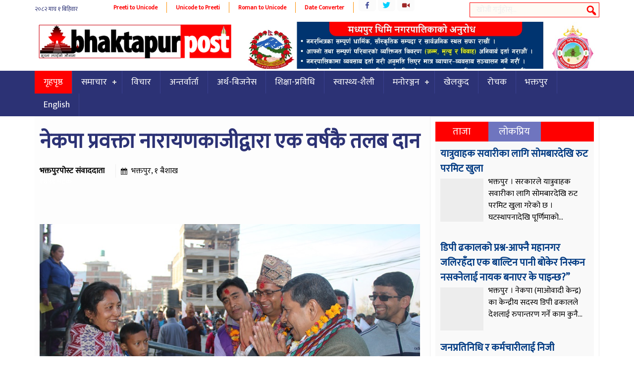

--- FILE ---
content_type: text/html; charset=UTF-8
request_url: https://bhaktapurpost.com/archives/26001
body_size: 11492
content:
<!DOCTYPE html><html><head> <meta charset="UTF-8"/> <title> नेकपा प्रवक्ता नारायणकाजीद्वारा एक वर्षकै तलब दान &#8212; Bhaktapurpost.com</title> <link rel="shortcut icon" href="https://bhaktapurpost.com/wp-content/themes/onlineparda/favicon.ico" type="image/x-icon"/> <meta name="viewport" content="width=device-width, initial-scale=1"> <script type="text/javascript" src="https://bhaktapurpost.com/wp-content/themes/onlineparda/js/jquery-1.9.1.min.js"></script> <script type="text/javascript" src="https://bhaktapurpost.com/wp-content/themes/onlineparda/js/jquery.bxslider.min.js"></script> <script type="text/javascript" src="https://bhaktapurpost.com/wp-content/themes/onlineparda/js/enscroll-0.6.1.min.js"></script> <script type="text/javascript" src="https://bhaktapurpost.com/wp-content/themes/onlineparda/js/jquery.lazyload.min.js"></script> <link href="https://fonts.googleapis.com/css?family=Mukta" rel="stylesheet"> <link href="https://fonts.googleapis.com/css?family=Yatra+One" rel="stylesheet"> <script type="text/javascript" src="https://bhaktapurpost.com/wp-content/themes/onlineparda/js/jquery.mousewheel.min.js"></script><meta name='robots' content='max-image-preview:large'/> <style>img:is([sizes="auto" i], [sizes^="auto," i]) { contain-intrinsic-size: 3000px 1500px }</style> <script type="text/javascript">
/* <![CDATA[ */
window._wpemojiSettings = {"baseUrl":"https:\/\/s.w.org\/images\/core\/emoji\/16.0.1\/72x72\/","ext":".png","svgUrl":"https:\/\/s.w.org\/images\/core\/emoji\/16.0.1\/svg\/","svgExt":".svg","source":{"concatemoji":"https:\/\/bhaktapurpost.com\/wp-includes\/js\/wp-emoji-release.min.js?ver=6.8.3"}};
/*! This file is auto-generated */
!function(s,n){var o,i,e;function c(e){try{var t={supportTests:e,timestamp:(new Date).valueOf()};sessionStorage.setItem(o,JSON.stringify(t))}catch(e){}}function p(e,t,n){e.clearRect(0,0,e.canvas.width,e.canvas.height),e.fillText(t,0,0);var t=new Uint32Array(e.getImageData(0,0,e.canvas.width,e.canvas.height).data),a=(e.clearRect(0,0,e.canvas.width,e.canvas.height),e.fillText(n,0,0),new Uint32Array(e.getImageData(0,0,e.canvas.width,e.canvas.height).data));return t.every(function(e,t){return e===a[t]})}function u(e,t){e.clearRect(0,0,e.canvas.width,e.canvas.height),e.fillText(t,0,0);for(var n=e.getImageData(16,16,1,1),a=0;a<n.data.length;a++)if(0!==n.data[a])return!1;return!0}function f(e,t,n,a){switch(t){case"flag":return n(e,"\ud83c\udff3\ufe0f\u200d\u26a7\ufe0f","\ud83c\udff3\ufe0f\u200b\u26a7\ufe0f")?!1:!n(e,"\ud83c\udde8\ud83c\uddf6","\ud83c\udde8\u200b\ud83c\uddf6")&&!n(e,"\ud83c\udff4\udb40\udc67\udb40\udc62\udb40\udc65\udb40\udc6e\udb40\udc67\udb40\udc7f","\ud83c\udff4\u200b\udb40\udc67\u200b\udb40\udc62\u200b\udb40\udc65\u200b\udb40\udc6e\u200b\udb40\udc67\u200b\udb40\udc7f");case"emoji":return!a(e,"\ud83e\udedf")}return!1}function g(e,t,n,a){var r="undefined"!=typeof WorkerGlobalScope&&self instanceof WorkerGlobalScope?new OffscreenCanvas(300,150):s.createElement("canvas"),o=r.getContext("2d",{willReadFrequently:!0}),i=(o.textBaseline="top",o.font="600 32px Arial",{});return e.forEach(function(e){i[e]=t(o,e,n,a)}),i}function t(e){var t=s.createElement("script");t.src=e,t.defer=!0,s.head.appendChild(t)}"undefined"!=typeof Promise&&(o="wpEmojiSettingsSupports",i=["flag","emoji"],n.supports={everything:!0,everythingExceptFlag:!0},e=new Promise(function(e){s.addEventListener("DOMContentLoaded",e,{once:!0})}),new Promise(function(t){var n=function(){try{var e=JSON.parse(sessionStorage.getItem(o));if("object"==typeof e&&"number"==typeof e.timestamp&&(new Date).valueOf()<e.timestamp+604800&&"object"==typeof e.supportTests)return e.supportTests}catch(e){}return null}();if(!n){if("undefined"!=typeof Worker&&"undefined"!=typeof OffscreenCanvas&&"undefined"!=typeof URL&&URL.createObjectURL&&"undefined"!=typeof Blob)try{var e="postMessage("+g.toString()+"("+[JSON.stringify(i),f.toString(),p.toString(),u.toString()].join(",")+"));",a=new Blob([e],{type:"text/javascript"}),r=new Worker(URL.createObjectURL(a),{name:"wpTestEmojiSupports"});return void(r.onmessage=function(e){c(n=e.data),r.terminate(),t(n)})}catch(e){}c(n=g(i,f,p,u))}t(n)}).then(function(e){for(var t in e)n.supports[t]=e[t],n.supports.everything=n.supports.everything&&n.supports[t],"flag"!==t&&(n.supports.everythingExceptFlag=n.supports.everythingExceptFlag&&n.supports[t]);n.supports.everythingExceptFlag=n.supports.everythingExceptFlag&&!n.supports.flag,n.DOMReady=!1,n.readyCallback=function(){n.DOMReady=!0}}).then(function(){return e}).then(function(){var e;n.supports.everything||(n.readyCallback(),(e=n.source||{}).concatemoji?t(e.concatemoji):e.wpemoji&&e.twemoji&&(t(e.twemoji),t(e.wpemoji)))}))}((window,document),window._wpemojiSettings);
/* ]]> */
</script><style id='wp-emoji-styles-inline-css' type='text/css'> img.wp-smiley, img.emoji { display: inline !important; border: none !important; box-shadow: none !important; height: 1em !important; width: 1em !important; margin: 0 0.07em !important; vertical-align: -0.1em !important; background: none !important; padding: 0 !important; }</style><link rel='stylesheet' id='wp-block-library-css' href='https://bhaktapurpost.com/wp-includes/css/dist/block-library/style.min.css?ver=6.8.3' type='text/css' media='all'/><style id='classic-theme-styles-inline-css' type='text/css'>/*! This file is auto-generated */.wp-block-button__link{color:#fff;background-color:#32373c;border-radius:9999px;box-shadow:none;text-decoration:none;padding:calc(.667em + 2px) calc(1.333em + 2px);font-size:1.125em}.wp-block-file__button{background:#32373c;color:#fff;text-decoration:none}</style><style id='global-styles-inline-css' type='text/css'>:root{--wp--preset--aspect-ratio--square: 1;--wp--preset--aspect-ratio--4-3: 4/3;--wp--preset--aspect-ratio--3-4: 3/4;--wp--preset--aspect-ratio--3-2: 3/2;--wp--preset--aspect-ratio--2-3: 2/3;--wp--preset--aspect-ratio--16-9: 16/9;--wp--preset--aspect-ratio--9-16: 9/16;--wp--preset--color--black: #000000;--wp--preset--color--cyan-bluish-gray: #abb8c3;--wp--preset--color--white: #ffffff;--wp--preset--color--pale-pink: #f78da7;--wp--preset--color--vivid-red: #cf2e2e;--wp--preset--color--luminous-vivid-orange: #ff6900;--wp--preset--color--luminous-vivid-amber: #fcb900;--wp--preset--color--light-green-cyan: #7bdcb5;--wp--preset--color--vivid-green-cyan: #00d084;--wp--preset--color--pale-cyan-blue: #8ed1fc;--wp--preset--color--vivid-cyan-blue: #0693e3;--wp--preset--color--vivid-purple: #9b51e0;--wp--preset--gradient--vivid-cyan-blue-to-vivid-purple: linear-gradient(135deg,rgba(6,147,227,1) 0%,rgb(155,81,224) 100%);--wp--preset--gradient--light-green-cyan-to-vivid-green-cyan: linear-gradient(135deg,rgb(122,220,180) 0%,rgb(0,208,130) 100%);--wp--preset--gradient--luminous-vivid-amber-to-luminous-vivid-orange: linear-gradient(135deg,rgba(252,185,0,1) 0%,rgba(255,105,0,1) 100%);--wp--preset--gradient--luminous-vivid-orange-to-vivid-red: linear-gradient(135deg,rgba(255,105,0,1) 0%,rgb(207,46,46) 100%);--wp--preset--gradient--very-light-gray-to-cyan-bluish-gray: linear-gradient(135deg,rgb(238,238,238) 0%,rgb(169,184,195) 100%);--wp--preset--gradient--cool-to-warm-spectrum: linear-gradient(135deg,rgb(74,234,220) 0%,rgb(151,120,209) 20%,rgb(207,42,186) 40%,rgb(238,44,130) 60%,rgb(251,105,98) 80%,rgb(254,248,76) 100%);--wp--preset--gradient--blush-light-purple: linear-gradient(135deg,rgb(255,206,236) 0%,rgb(152,150,240) 100%);--wp--preset--gradient--blush-bordeaux: linear-gradient(135deg,rgb(254,205,165) 0%,rgb(254,45,45) 50%,rgb(107,0,62) 100%);--wp--preset--gradient--luminous-dusk: linear-gradient(135deg,rgb(255,203,112) 0%,rgb(199,81,192) 50%,rgb(65,88,208) 100%);--wp--preset--gradient--pale-ocean: linear-gradient(135deg,rgb(255,245,203) 0%,rgb(182,227,212) 50%,rgb(51,167,181) 100%);--wp--preset--gradient--electric-grass: linear-gradient(135deg,rgb(202,248,128) 0%,rgb(113,206,126) 100%);--wp--preset--gradient--midnight: linear-gradient(135deg,rgb(2,3,129) 0%,rgb(40,116,252) 100%);--wp--preset--font-size--small: 13px;--wp--preset--font-size--medium: 20px;--wp--preset--font-size--large: 36px;--wp--preset--font-size--x-large: 42px;--wp--preset--spacing--20: 0.44rem;--wp--preset--spacing--30: 0.67rem;--wp--preset--spacing--40: 1rem;--wp--preset--spacing--50: 1.5rem;--wp--preset--spacing--60: 2.25rem;--wp--preset--spacing--70: 3.38rem;--wp--preset--spacing--80: 5.06rem;--wp--preset--shadow--natural: 6px 6px 9px rgba(0, 0, 0, 0.2);--wp--preset--shadow--deep: 12px 12px 50px rgba(0, 0, 0, 0.4);--wp--preset--shadow--sharp: 6px 6px 0px rgba(0, 0, 0, 0.2);--wp--preset--shadow--outlined: 6px 6px 0px -3px rgba(255, 255, 255, 1), 6px 6px rgba(0, 0, 0, 1);--wp--preset--shadow--crisp: 6px 6px 0px rgba(0, 0, 0, 1);}:where(.is-layout-flex){gap: 0.5em;}:where(.is-layout-grid){gap: 0.5em;}body .is-layout-flex{display: flex;}.is-layout-flex{flex-wrap: wrap;align-items: center;}.is-layout-flex > :is(*, div){margin: 0;}body .is-layout-grid{display: grid;}.is-layout-grid > :is(*, div){margin: 0;}:where(.wp-block-columns.is-layout-flex){gap: 2em;}:where(.wp-block-columns.is-layout-grid){gap: 2em;}:where(.wp-block-post-template.is-layout-flex){gap: 1.25em;}:where(.wp-block-post-template.is-layout-grid){gap: 1.25em;}.has-black-color{color: var(--wp--preset--color--black) !important;}.has-cyan-bluish-gray-color{color: var(--wp--preset--color--cyan-bluish-gray) !important;}.has-white-color{color: var(--wp--preset--color--white) !important;}.has-pale-pink-color{color: var(--wp--preset--color--pale-pink) !important;}.has-vivid-red-color{color: var(--wp--preset--color--vivid-red) !important;}.has-luminous-vivid-orange-color{color: var(--wp--preset--color--luminous-vivid-orange) !important;}.has-luminous-vivid-amber-color{color: var(--wp--preset--color--luminous-vivid-amber) !important;}.has-light-green-cyan-color{color: var(--wp--preset--color--light-green-cyan) !important;}.has-vivid-green-cyan-color{color: var(--wp--preset--color--vivid-green-cyan) !important;}.has-pale-cyan-blue-color{color: var(--wp--preset--color--pale-cyan-blue) !important;}.has-vivid-cyan-blue-color{color: var(--wp--preset--color--vivid-cyan-blue) !important;}.has-vivid-purple-color{color: var(--wp--preset--color--vivid-purple) !important;}.has-black-background-color{background-color: var(--wp--preset--color--black) !important;}.has-cyan-bluish-gray-background-color{background-color: var(--wp--preset--color--cyan-bluish-gray) !important;}.has-white-background-color{background-color: var(--wp--preset--color--white) !important;}.has-pale-pink-background-color{background-color: var(--wp--preset--color--pale-pink) !important;}.has-vivid-red-background-color{background-color: var(--wp--preset--color--vivid-red) !important;}.has-luminous-vivid-orange-background-color{background-color: var(--wp--preset--color--luminous-vivid-orange) !important;}.has-luminous-vivid-amber-background-color{background-color: var(--wp--preset--color--luminous-vivid-amber) !important;}.has-light-green-cyan-background-color{background-color: var(--wp--preset--color--light-green-cyan) !important;}.has-vivid-green-cyan-background-color{background-color: var(--wp--preset--color--vivid-green-cyan) !important;}.has-pale-cyan-blue-background-color{background-color: var(--wp--preset--color--pale-cyan-blue) !important;}.has-vivid-cyan-blue-background-color{background-color: var(--wp--preset--color--vivid-cyan-blue) !important;}.has-vivid-purple-background-color{background-color: var(--wp--preset--color--vivid-purple) !important;}.has-black-border-color{border-color: var(--wp--preset--color--black) !important;}.has-cyan-bluish-gray-border-color{border-color: var(--wp--preset--color--cyan-bluish-gray) !important;}.has-white-border-color{border-color: var(--wp--preset--color--white) !important;}.has-pale-pink-border-color{border-color: var(--wp--preset--color--pale-pink) !important;}.has-vivid-red-border-color{border-color: var(--wp--preset--color--vivid-red) !important;}.has-luminous-vivid-orange-border-color{border-color: var(--wp--preset--color--luminous-vivid-orange) !important;}.has-luminous-vivid-amber-border-color{border-color: var(--wp--preset--color--luminous-vivid-amber) !important;}.has-light-green-cyan-border-color{border-color: var(--wp--preset--color--light-green-cyan) !important;}.has-vivid-green-cyan-border-color{border-color: var(--wp--preset--color--vivid-green-cyan) !important;}.has-pale-cyan-blue-border-color{border-color: var(--wp--preset--color--pale-cyan-blue) !important;}.has-vivid-cyan-blue-border-color{border-color: var(--wp--preset--color--vivid-cyan-blue) !important;}.has-vivid-purple-border-color{border-color: var(--wp--preset--color--vivid-purple) !important;}.has-vivid-cyan-blue-to-vivid-purple-gradient-background{background: var(--wp--preset--gradient--vivid-cyan-blue-to-vivid-purple) !important;}.has-light-green-cyan-to-vivid-green-cyan-gradient-background{background: var(--wp--preset--gradient--light-green-cyan-to-vivid-green-cyan) !important;}.has-luminous-vivid-amber-to-luminous-vivid-orange-gradient-background{background: var(--wp--preset--gradient--luminous-vivid-amber-to-luminous-vivid-orange) !important;}.has-luminous-vivid-orange-to-vivid-red-gradient-background{background: var(--wp--preset--gradient--luminous-vivid-orange-to-vivid-red) !important;}.has-very-light-gray-to-cyan-bluish-gray-gradient-background{background: var(--wp--preset--gradient--very-light-gray-to-cyan-bluish-gray) !important;}.has-cool-to-warm-spectrum-gradient-background{background: var(--wp--preset--gradient--cool-to-warm-spectrum) !important;}.has-blush-light-purple-gradient-background{background: var(--wp--preset--gradient--blush-light-purple) !important;}.has-blush-bordeaux-gradient-background{background: var(--wp--preset--gradient--blush-bordeaux) !important;}.has-luminous-dusk-gradient-background{background: var(--wp--preset--gradient--luminous-dusk) !important;}.has-pale-ocean-gradient-background{background: var(--wp--preset--gradient--pale-ocean) !important;}.has-electric-grass-gradient-background{background: var(--wp--preset--gradient--electric-grass) !important;}.has-midnight-gradient-background{background: var(--wp--preset--gradient--midnight) !important;}.has-small-font-size{font-size: var(--wp--preset--font-size--small) !important;}.has-medium-font-size{font-size: var(--wp--preset--font-size--medium) !important;}.has-large-font-size{font-size: var(--wp--preset--font-size--large) !important;}.has-x-large-font-size{font-size: var(--wp--preset--font-size--x-large) !important;}:where(.wp-block-post-template.is-layout-flex){gap: 1.25em;}:where(.wp-block-post-template.is-layout-grid){gap: 1.25em;}:where(.wp-block-columns.is-layout-flex){gap: 2em;}:where(.wp-block-columns.is-layout-grid){gap: 2em;}:root :where(.wp-block-pullquote){font-size: 1.5em;line-height: 1.6;}</style><link rel='stylesheet' id='dashicons-css' href='https://bhaktapurpost.com/wp-includes/css/dashicons.min.css?ver=6.8.3' type='text/css' media='all'/><link rel='stylesheet' id='themename-style-css' href='https://bhaktapurpost.com/wp-content/themes/onlineparda/style.css?ver=1.0' type='text/css' media='all'/><link rel="https://api.w.org/" href="https://bhaktapurpost.com/wp-json/"/><link rel="alternate" title="JSON" type="application/json" href="https://bhaktapurpost.com/wp-json/wp/v2/posts/26001"/><link rel="EditURI" type="application/rsd+xml" title="RSD" href="https://bhaktapurpost.com/xmlrpc.php?rsd"/><meta name="generator" content="WordPress 6.8.3"/><link rel="canonical" href="https://bhaktapurpost.com/archives/26001"/><link rel='shortlink' href='https://bhaktapurpost.com/?p=26001'/><link rel="alternate" title="oEmbed (JSON)" type="application/json+oembed" href="https://bhaktapurpost.com/wp-json/oembed/1.0/embed?url=https%3A%2F%2Fbhaktapurpost.com%2Farchives%2F26001"/><link rel="alternate" title="oEmbed (XML)" type="text/xml+oembed" href="https://bhaktapurpost.com/wp-json/oembed/1.0/embed?url=https%3A%2F%2Fbhaktapurpost.com%2Farchives%2F26001&#038;format=xml"/><meta property="og:title" content="नेकपा प्रवक्ता नारायणकाजीद्वारा एक वर्षकै तलब दान"/><meta property="og:type" content="article"/><meta property="og:image" content="https://bhaktapurpost.com/wp-content/uploads/2019/11/narayankaji-dp.jpg"/><meta property="og:url" content="https://bhaktapurpost.com/archives/26001"/><meta property="og:description" content="Read more on this article."/><meta property="og:site_name" content="Bhaktapurpost.com"/><link rel="icon" href="https://bhaktapurpost.com/wp-content/uploads/2020/06/cropped-logo-32x32.jpg" sizes="32x32"/><link rel="icon" href="https://bhaktapurpost.com/wp-content/uploads/2020/06/cropped-logo-192x192.jpg" sizes="192x192"/><link rel="apple-touch-icon" href="https://bhaktapurpost.com/wp-content/uploads/2020/06/cropped-logo-180x180.jpg"/><meta name="msapplication-TileImage" content="https://bhaktapurpost.com/wp-content/uploads/2020/06/cropped-logo-270x270.jpg"/></head><body class="wp-singular post-template-default single single-post postid-26001 single-format-standard wp-theme-onlineparda"><div class="wrapo"><header><div class="h2"><div class="top1"><span class="npdat"><iframe scrolling="no" border="0" frameborder="0" marginwidth="0" marginheight="0" allowtransparency="true" src="https://www.ashesh.com.np/linknepali-time.php?dwn=only&font_color=2c3275&font_size=12&bikram_sambat=0&api=400078h122" width="141" height="30"></iframe></span><span class="i8i"><a href="http://easysoftnepal.com/preeti-to-unicode-convert/">Preeti to Unicode</a></span><span class="i8i"><a href="http://unicode.shresthasushil.com.np/">Unicode to Preeti</a></span><span class="i8i"><a href="http://www.hourwin.com/utility/roman-font-to-unicode">Roman to Unicode</a></span><span class="i8i"><a href="http://www.rajan.com/calendar/">Date Converter</a></span><div class="sicon"><ul class="socc"><li class="fb"><a href="https://www.facebook.com/onlineakhabar"></a></li><li class="tw"><a href="https://twitter.com/easysoftnepal"></a></li><li class="yt"><a href="https://www.youtube.com/channel/UCRFJov2OUq-uioJS4m8xZBw"></a></li></ul></div><div id="sb-search" class="sb-search"> <form action="https://bhaktapurpost.com/"> <input class="sb-search-input" placeholder="खोजी गर्नुहोस्..." type="search" name="s" id="s"> <input class="sb-search-submit" type="submit" > <span class="sb-icon-search"></span> </form></div></div></div><div class="clear"></div><div class="h2"><div class="bgw"></div><h1 id="logo" class="slogo"> <a href="https://bhaktapurpost.com/"> <img src="https://bhaktapurpost.com/wp-content/themes/onlineparda/images/logo.png" alt="News Portal"/> </a></h1><div class="tadd fr"><li class="addb wid-1"><img width="1280" height="199" src="https://bhaktapurpost.com/wp-content/themes/onlineparda/images/1px.gif" class="image wp-image-54274 attachment-full size-full" alt="" style="max-width: 100%; height: auto;" decoding="async" fetchpriority="high" srcset="https://bhaktapurpost.com/wp-content/uploads/2024/10/madhyapur-thimi-nagarpalika.jpg 1280w, https://bhaktapurpost.com/wp-content/uploads/2024/10/madhyapur-thimi-nagarpalika-650x101.jpg 650w, https://bhaktapurpost.com/wp-content/uploads/2024/10/madhyapur-thimi-nagarpalika-768x119.jpg 768w, https://bhaktapurpost.com/wp-content/uploads/2024/10/madhyapur-thimi-nagarpalika-1070x166.jpg 1070w" sizes="(max-width: 1280px) 100vw, 1280px" data-original="https://bhaktapurpost.com/wp-content/uploads/2024/10/madhyapur-thimi-nagarpalika.jpg"/></li></div><div class="clear"></div><script type="text/javascript">
$(document).ready(function () {
	$(window).scroll(function() {
		if($(this).scrollTop() > 300){
			$('.sticky').addClass("stickyc").fadeIn();
			$('.slogo').addClass("alogo").fadeIn();
			$(".stickyc").fadeIn("slow");
			$('.sticky').css('top',0);
		} else if ($(this).scrollTop() > 100){
			$('.sticky').css('top', -50);	
		} else {
			$('.sticky').removeClass("stickyc");
			$('.slogo').removeClass("alogo");
			$('.sticky').css('top', 0);
		}
	});
});
</script></div><nav class="sticky" style="background:#2c3275;"><script>
(function($) {
  $.fn.menumaker = function(options) {
      var cssmenu = $(this), settings = $.extend({
        title: "Menu",
        format: "dropdown",
        sticky: false
      }, options);
      return this.each(function() {
        cssmenu.prepend('<div id="menu-button">' + settings.title + '</div>');
        $(this).find("#menu-button").on('click', function(){
          $(this).toggleClass('menu-opened');
          var mainmenu = $(this).next('ul');
          if (mainmenu.hasClass('open')) { 
            mainmenu.hide().removeClass('open');
          }
          else {
            mainmenu.show().addClass('open');
            if (settings.format === "dropdown") {
              mainmenu.find('ul').show();
            }
          }
        });
        cssmenu.find('li ul').parent().addClass('has-sub');

        multiTg = function() {
          cssmenu.find(".has-sub").prepend('<span class="submenu-button"></span>');
          cssmenu.find('.submenu-button').on('click', function() {
            $(this).toggleClass('submenu-opened');
            if ($(this).siblings('ul').hasClass('open')) {
              $(this).siblings('ul').removeClass('open').hide();
            }
            else {
              $(this).siblings('ul').addClass('open').show();
            }
          });
        };

        if (settings.format === 'multitoggle') multiTg();
        else cssmenu.addClass('dropdown');

        if (settings.sticky === true) cssmenu.css('position', 'fixed');

        resizeFix = function() {
          if ($( window ).width() > 768) {
            cssmenu.find('ul').show();
          }

          if ($(window).width() <= 768) {
            cssmenu.find('ul').hide().removeClass('open');
          }
        };
        resizeFix();
        return $(window).on('resize', resizeFix);

      });
  };
})(jQuery);

(function($){
$(document).ready(function(){

$(".esnmn").menumaker({
   title: "Menu",
   format: "multitoggle"
});

});
})(jQuery);
</script><div class="h2"><div class="esnmn"><ul id="menu-main" class="menu"><li id="menu-item-10291" class="menu-item menu-item-type-custom menu-item-object-custom menu-item-home menu-item-10291"><a href="https://bhaktapurpost.com/">गृहपृष्ठ</a></li><li id="menu-item-10275" class="menu-item menu-item-type-taxonomy menu-item-object-category menu-item-has-children menu-item-10275"><a href="https://bhaktapurpost.com/archives/category/news">समाचार</a><ul class="sub-menu"> <li id="menu-item-10265" class="menu-item menu-item-type-taxonomy menu-item-object-category menu-item-10265"><a href="https://bhaktapurpost.com/archives/category/%e0%a4%b0%e0%a4%be%e0%a4%9c%e0%a4%a8%e0%a5%80%e0%a4%a4%e0%a4%bf">राजनीति</a></li> <li id="menu-item-10269" class="menu-item menu-item-type-taxonomy menu-item-object-category menu-item-10269"><a href="https://bhaktapurpost.com/archives/category/%e0%a4%85%e0%a4%a8%e0%a5%8d%e0%a4%a4%e0%a4%b0%e0%a4%be%e0%a4%b7%e0%a5%8d%e0%a4%9f%e0%a5%8d%e0%a4%b0%e0%a4%bf%e0%a4%af">अन्तराष्ट्रिय</a></li> <li id="menu-item-10271" class="menu-item menu-item-type-taxonomy menu-item-object-category menu-item-10271"><a href="https://bhaktapurpost.com/archives/category/%e0%a4%aa%e0%a4%a4%e0%a5%8d%e0%a4%b0%e0%a4%aa%e0%a4%a4%e0%a5%8d%e0%a4%b0%e0%a4%bf%e0%a4%95%e0%a4%be">पत्रपत्रिका</a></li> <li id="menu-item-10270" class="menu-item menu-item-type-taxonomy menu-item-object-category menu-item-10270"><a href="https://bhaktapurpost.com/archives/category/%e0%a4%ac%e0%a4%bf%e0%a4%97-%e0%a4%a8%e0%a5%8d%e0%a4%af%e0%a5%81%e0%a4%9c">बिग न्युज</a></li> <li id="menu-item-10274" class="menu-item menu-item-type-taxonomy menu-item-object-category menu-item-10274"><a href="https://bhaktapurpost.com/archives/category/%e0%a4%b6%e0%a4%bf%e0%a4%95%e0%a5%8d%e0%a4%b7%e0%a4%be-%e0%a4%aa%e0%a5%8d%e0%a4%b0%e0%a4%b5%e0%a4%bf%e0%a4%a7%e0%a4%bf">शिक्षा-प्रविधि</a></li> <li id="menu-item-10272" class="menu-item menu-item-type-taxonomy menu-item-object-category menu-item-10272"><a href="https://bhaktapurpost.com/archives/category/%e0%a4%ad%e0%a4%bf%e0%a4%a1%e0%a4%bf%e0%a4%af%e0%a5%8b">भिडियो</a></li></ul></li><li id="menu-item-10262" class="menu-item menu-item-type-taxonomy menu-item-object-category menu-item-10262"><a href="https://bhaktapurpost.com/archives/category/%e0%a4%b5%e0%a4%bf%e0%a4%9a%e0%a4%be%e0%a4%b0">विचार</a></li><li id="menu-item-10263" class="menu-item menu-item-type-taxonomy menu-item-object-category menu-item-10263"><a href="https://bhaktapurpost.com/archives/category/%e0%a4%85%e0%a4%a8%e0%a5%8d%e0%a4%a4%e0%a4%b0%e0%a5%8d%e0%a4%b5%e0%a4%be%e0%a4%b0%e0%a5%8d%e0%a4%a4%e0%a4%be">अन्तर्वार्ता</a></li><li id="menu-item-10264" class="menu-item menu-item-type-taxonomy menu-item-object-category menu-item-10264"><a href="https://bhaktapurpost.com/archives/category/%e0%a4%85%e0%a4%b0%e0%a5%8d%e0%a4%a5-%e0%a4%ac%e0%a4%bf%e0%a4%9c%e0%a4%a8%e0%a5%87%e0%a4%b8">अर्थ-बिजनेस</a></li><li id="menu-item-25563" class="menu-item menu-item-type-taxonomy menu-item-object-category menu-item-25563"><a href="https://bhaktapurpost.com/archives/category/%e0%a4%b6%e0%a4%bf%e0%a4%95%e0%a5%8d%e0%a4%b7%e0%a4%be-%e0%a4%aa%e0%a5%8d%e0%a4%b0%e0%a4%b5%e0%a4%bf%e0%a4%a7%e0%a4%bf">शिक्षा-प्रविधि</a></li><li id="menu-item-25562" class="menu-item menu-item-type-taxonomy menu-item-object-category menu-item-25562"><a href="https://bhaktapurpost.com/archives/category/%e0%a4%b8%e0%a5%8d%e0%a4%b5%e0%a4%be%e0%a4%b8%e0%a5%8d%e0%a4%a5%e0%a5%8d%e0%a4%af-%e0%a4%b6%e0%a5%88%e0%a4%b2%e0%a5%80">स्वास्थ्य-शैली</a></li><li id="menu-item-10268" class="menu-item menu-item-type-taxonomy menu-item-object-category menu-item-has-children menu-item-10268"><a href="https://bhaktapurpost.com/archives/category/%e0%a4%ae%e0%a4%a8%e0%a5%8b%e0%a4%b0%e0%a4%9e%e0%a5%8d%e0%a4%9c%e0%a4%a8">मनोरञ्जन</a><ul class="sub-menu"> <li id="menu-item-10267" class="menu-item menu-item-type-taxonomy menu-item-object-category menu-item-10267"><a href="https://bhaktapurpost.com/archives/category/%e0%a4%ae%e0%a5%8b%e0%a4%a1%e0%a4%b2">मोडल</a></li> <li id="menu-item-10273" class="menu-item menu-item-type-taxonomy menu-item-object-category menu-item-10273"><a href="https://bhaktapurpost.com/archives/category/%e0%a4%b0%e0%a5%8b%e0%a4%9a%e0%a4%95">रोचक</a></li></ul></li><li id="menu-item-10280" class="menu-item menu-item-type-taxonomy menu-item-object-category menu-item-10280"><a href="https://bhaktapurpost.com/archives/category/%e0%a4%96%e0%a5%87%e0%a4%b2%e0%a4%95%e0%a5%81%e0%a4%a6">खेलकुद</a></li><li id="menu-item-10284" class="menu-item menu-item-type-taxonomy menu-item-object-category menu-item-10284"><a href="https://bhaktapurpost.com/archives/category/%e0%a4%b0%e0%a5%8b%e0%a4%9a%e0%a4%95">रोचक</a></li><li id="menu-item-25564" class="menu-item menu-item-type-taxonomy menu-item-object-category menu-item-25564"><a href="https://bhaktapurpost.com/archives/category/%e0%a4%ad%e0%a4%95%e0%a5%8d%e0%a4%a4%e0%a4%aa%e0%a5%81%e0%a4%b0">भक्तपुर</a></li><li id="menu-item-10281" class="menu-item menu-item-type-taxonomy menu-item-object-category menu-item-10281"><a href="https://bhaktapurpost.com/archives/category/english">English</a></li></ul></div></div></nav><div class="clear"></div></header><div class="mainct h2"><div class="col7 fl"><div class="pd1" style="background: #fdfdfd;"><div class="h20"></div><div class="h20"></div><h1 class="entry-title pd3"><a href="https://bhaktapurpost.com/archives/26001" rel="bookmark">नेकपा प्रवक्ता नारायणकाजीद्वारा एक वर्षकै तलब दान</a></h1><div class="clear"></div><article class="pd3"><div id="cmtct pd3"><span class="reporter">भक्तपुरपोस्ट संवाददाता </span><span class="esndt">भक्तपुर, १ बैशाख</span></div><div class="clear h20"></div><div class="mb6" style="height:79px;overflow: hidden;"><div class="sharethis-inline-share-buttons"></div><span style="color: #fff;">१४५९ पटक</span></div><div class="clear h20"></div><div class="h20"></div><div class="h20"></div><img width="827" height="415" src="https://bhaktapurpost.com/wp-content/themes/onlineparda/images/1px.gif" class="alignleft imga wp-post-image" alt="" decoding="async" srcset="https://bhaktapurpost.com/wp-content/uploads/2019/11/narayankaji-dp.jpg 827w, https://bhaktapurpost.com/wp-content/uploads/2019/11/narayankaji-dp-768x385.jpg 768w, https://bhaktapurpost.com/wp-content/uploads/2019/11/narayankaji-dp-650x326.jpg 650w" sizes="(max-width: 827px) 100vw, 827px" data-original="https://bhaktapurpost.com/wp-content/uploads/2019/11/narayankaji-dp.jpg"/><strong>भक्तपुर, १ बैशाख</strong><p>सत्तारूढ दल नेपाल कम्युनिष्ट पार्टी (नेकपा)का प्रवक्ता समेत रहेका राष्ट्रिय सभा सदस्य नारायणकाजी श्रेष्ठले आफ्नो एक वर्षकै तलब दान दिने घोषणा गरेका छन् । राष्ट्रिय सभा सदस्य वापत आफूले पाउने एक वर्षको पारिश्रमिक उनले कोरोना रोकथाम तथा नियन्त्रण कोष र विपन्न वर्ग केन्द्रीत राहत प्याकेजमा दिने घोषणा गरेका हुन् ।</p><p>नेकपा प्रचार बिभाग प्रमुख समेत रहेका सचिवालय सदस्य श्रेष्ठले सोमबार सामाजिक संजाल मार्फत यस्तो घोषणा गरेका गरेका हुन् । विहानै ट्विट गर्दै नेता श्रेष्ठले एक वर्षको पारिश्रमिक मध्ये २ महिनाको पारिश्रमिक कोरोना कोषमा र बाँकी १० महिनाको पारिश्रमिक विपन्न वर्ग केन्द्रीत आर्थिक राहत प्याकेजका लागि दिने बताएका छन् ।</p><p>आफ्नो ट्विटमा उनले लेखेका छन् ‘हामी अहिले कोभिड-१९ र उत्पन्न सँकटको सामना गरिरहेका छौं।यसबेला एकताबध्द भई आ-आफ्नो ठाँउबाट भुमिका खेल्नु जरुरी छ। यस स्थितिमा मैले राष्ट्रिय सभा सदस्यको एक बर्षको पारिश्रमिक मध्ये २ महिनाको कोभिड-१९ कोष र बाँकी बिपन्न बर्ग केन्दृत आर्थिक राहात प्यकेजका लागि दिने घोषणा गर्दछु।&#8221;</p><p>‘यसअघि वर्षौं सांसद नहुँदा पनि आफ्नो घर व्यवहार चलिरहेको भन्दै उनले आफूले प्राप्त गर्ने पारिश्रमिक नलिने बताए । घर भाडा, गाडी र तेल खर्च पार्टीले दिँदै आएको छ ‘खानासहितको सामान्य खर्च दाजुभाइ र साथीहरुले दिन्छन । मानव चोला लिनको लागि भन्दा दिनको लागि हुनुपर्छ ।&#8217; भक्तपुर पोस्ट संग उनले भने । नयाँ वर्षमा आफूले गरेको घोषणाले आत्मा सन्तुष्टि प्राप्त भएको उनको भनाइ छ ।</p><div class="h20"></div><div class="h20"></div><div class="clear sp5"></div></article><div class="clear h20"></div><span class="cmtt">प्रतिकृया दिनुहोस्</span><div id="cmt"><div class="fb-comments" data-href="https://bhaktapurpost.com/archives/26001" data-width="100%" data-numposts="5"></div></div><div class="h20"></div><div class="h20"></div><div style="background: #f9f9f9;"><div class="tt0 ttf"><h3><a href="https://bhaktapurpost.com/archives/category/main-news">मुख्य समाचार सम्बन्धित</a></h3></div><div class="sngpst"><div class="pd3"><a href="https://bhaktapurpost.com/archives/55657"><img width="200" height="115" src="https://bhaktapurpost.com/wp-content/themes/onlineparda/images/1px.gif" class="lazy wp-post-image" alt="" decoding="async" loading="lazy" data-original="https://bhaktapurpost.com/wp-content/uploads/2018/08/trafic-200x115.jpg"/></a><h3><a href="https://bhaktapurpost.com/archives/55657">यात्रुवाहक सवारीका लागि सोमबारदेखि रुट परमिट खुला</a></h3></div></div><div class="sngpst"><div class="pd3"><a href="https://bhaktapurpost.com/archives/55655"><img width="200" height="115" src="https://bhaktapurpost.com/wp-content/themes/onlineparda/images/1px.gif" class="lazy wp-post-image" alt="DP dhkal" decoding="async" loading="lazy" data-original="https://bhaktapurpost.com/wp-content/uploads/2021/05/dp-dai-200x115.jpg"/></a><h3><a href="https://bhaktapurpost.com/archives/55655">डिपी ढकालको प्रश्न-आफ्नै महानगर जलिरहँदा एक बाल्टिन पानी बोकेर निस्कन नसक्नेलाई नायक बनाएर के पाइन्छ?”</a></h3></div></div><div class="sngpst"><div class="pd3"><a href="https://bhaktapurpost.com/archives/55645"><img width="200" height="115" src="https://bhaktapurpost.com/wp-content/themes/onlineparda/images/1px.gif" class="lazy wp-post-image" alt="" decoding="async" loading="lazy" data-original="https://bhaktapurpost.com/wp-content/uploads/2025/09/Messenger_creation_4A7BBE3D-0755-4BA5-89B9-5FE9B68449D5-200x115.jpeg"/></a><h3><a href="https://bhaktapurpost.com/archives/55645">जेन-जी आन्दोलनमा भक्तपुरका पत्रकारमाथि आक्रमण र दुर्ब्यवहारको निन्दा</a></h3></div></div><div class="sngpst"><div class="pd3"><a href="https://bhaktapurpost.com/archives/55641"><img width="200" height="115" src="https://bhaktapurpost.com/wp-content/themes/onlineparda/images/1px.gif" class="lazy wp-post-image" alt="" decoding="async" loading="lazy" data-original="https://bhaktapurpost.com/wp-content/uploads/2025/09/Screenshot_2025-09-21-10-06-04-216_com.facebook.katana-edit-200x115.jpg"/></a><h3><a href="https://bhaktapurpost.com/archives/55641">इजरायली बन्दीहरूको ‘बिदाई तस्वीर’मा विपिन जोशी पनि</a></h3></div></div><div class="sngpst"><div class="pd3"><a href="https://bhaktapurpost.com/archives/55636"><img width="200" height="115" src="https://bhaktapurpost.com/wp-content/themes/onlineparda/images/1px.gif" class="lazy wp-post-image" alt="" decoding="async" loading="lazy" srcset="https://bhaktapurpost.com/wp-content/uploads/2025/09/IMG_20250920_000604-200x115.jpg 200w, https://bhaktapurpost.com/wp-content/uploads/2025/09/IMG_20250920_000604-650x373.jpg 650w, https://bhaktapurpost.com/wp-content/uploads/2025/09/IMG_20250920_000604-768x440.jpg 768w, https://bhaktapurpost.com/wp-content/uploads/2025/09/IMG_20250920_000604-872x500.jpg 872w, https://bhaktapurpost.com/wp-content/uploads/2025/09/IMG_20250920_000604.jpg 968w" sizes="auto, (max-width: 200px) 100vw, 200px" data-original="https://bhaktapurpost.com/wp-content/uploads/2025/09/IMG_20250920_000604-200x115.jpg"/></a><h3><a href="https://bhaktapurpost.com/archives/55636">निमन्त्रणा सहकारीमा सुरेश न्यौपानेको नेतृत्व</a></h3></div></div><div class="sngpst"><div class="pd3"><a href="https://bhaktapurpost.com/archives/55631"><img width="200" height="115" src="https://bhaktapurpost.com/wp-content/themes/onlineparda/images/1px.gif" class="lazy wp-post-image" alt="" decoding="async" loading="lazy" data-original="https://bhaktapurpost.com/wp-content/uploads/2019/08/dead-200x115.jpg"/></a><h3><a href="https://bhaktapurpost.com/archives/55631">हनुमन्ते खोलामा सेनाका हवल्दारको शव फेला</a></h3></div></div><div class="clear"></div><div class="h20"></div><div class="sidea"><img width="1000" height="287" src="https://bhaktapurpost.com/wp-content/themes/onlineparda/images/1px.gif" class="image wp-image-28890 attachment-full size-full" alt="" style="max-width: 100%; height: auto;" decoding="async" loading="lazy" data-original="https://bhaktapurpost.com/wp-content/uploads/2020/08/Bpost-ads.gif"/></div><div class="h20"></div></div></div></div><div class="col3 fr"><div class="bdr"><div class="pd3"><script>
$(document).ready(function () {
	$(".tab_ca").hide();
	$(".tab_ca:first").show();
	$("#taba ul li:first").addClass("active");
	$("#taba ul li a").click(function () {
		$("#taba ul li").removeClass("active");
		$(this).parent().addClass("active");
		var b = $(this).attr("href");
		$(".tab_ca").hide();
		$(b).fadeIn();
		return false
	});
});
</script> <div id="taba"> <ul id="mtabs" class="ta1"> <li class="active ic_mn"><a href="#tab1">ताजा</a></li> <li class="ic_lo"><a href="#tab2">लोकप्रिय</a></li> </ul> <div class="clear"></div> </div> <div id="tabdetails" style="background:#f9f9f9;"><div id="tab1" class="tab_ca"><div class="cnt"><div class="pd3"><h3><a href="https://bhaktapurpost.com/archives/55657">यात्रुवाहक सवारीका लागि सोमबारदेखि रुट परमिट खुला</a></h3><a href="https://bhaktapurpost.com/archives/55657"><img width="200" height="115" src="https://bhaktapurpost.com/wp-content/themes/onlineparda/images/1px.gif" class="imgb alignleft lazy wp-post-image" alt="" decoding="async" loading="lazy" data-original="https://bhaktapurpost.com/wp-content/uploads/2018/08/trafic-200x115.jpg"/></a><p>भक्तपुर । सरकारले यात्रुवाहक सवारीका लागि सोमबारदेखि रुट परमिट खुला गरेको छ । घटस्थापनादेखि पूर्णिमाको...</p><div class="clear lin1"></div></div><div class="pd3"><h3><a href="https://bhaktapurpost.com/archives/55655">डिपी ढकालको प्रश्न-आफ्नै महानगर जलिरहँदा एक बाल्टिन पानी बोकेर निस्कन नसक्नेलाई नायक बनाएर के पाइन्छ?”</a></h3><a href="https://bhaktapurpost.com/archives/55655"><img width="200" height="115" src="https://bhaktapurpost.com/wp-content/themes/onlineparda/images/1px.gif" class="imgb alignleft lazy wp-post-image" alt="DP dhkal" decoding="async" loading="lazy" data-original="https://bhaktapurpost.com/wp-content/uploads/2021/05/dp-dai-200x115.jpg"/></a><p>भक्तपुर । नेकपा (माओवादी केन्द्र) का केन्द्रीय सदस्य डिपी ढकालले देशलाई रुपान्तरण गर्ने काम कुनै...</p><div class="clear lin1"></div></div><div class="pd3"><h3><a href="https://bhaktapurpost.com/archives/55650">जनप्रतिनिधि र कर्मचारीलाई निजी विद्यालयमा लगानी गर्न रोक्नुपर्छ : महानिर्देशक काप्री</a></h3><a href="https://bhaktapurpost.com/archives/55650"><img width="200" height="115" src="https://bhaktapurpost.com/wp-content/themes/onlineparda/images/1px.gif" class="imgb alignleft lazy wp-post-image" alt="" decoding="async" loading="lazy" data-original="https://bhaktapurpost.com/wp-content/uploads/2025/09/Screenshot_2025-09-21-10-21-32-290_com.facebook.katana-edit-200x115.jpg"/></a><p>ललितपुर । शिक्षा तथा मानव श्रोत विकास केन्द्रका महानिर्देशक कृष्णप्रसाद काप्रीले सार्वजनिक शिक्षामा सुधार गर्न...</p><div class="clear lin1"></div></div><div class="pd3"><h3><a href="https://bhaktapurpost.com/archives/55645">जेन-जी आन्दोलनमा भक्तपुरका पत्रकारमाथि आक्रमण र दुर्ब्यवहारको निन्दा</a></h3><a href="https://bhaktapurpost.com/archives/55645"><img width="200" height="115" src="https://bhaktapurpost.com/wp-content/themes/onlineparda/images/1px.gif" class="imgb alignleft lazy wp-post-image" alt="" decoding="async" loading="lazy" data-original="https://bhaktapurpost.com/wp-content/uploads/2025/09/Messenger_creation_4A7BBE3D-0755-4BA5-89B9-5FE9B68449D5-200x115.jpeg"/></a><p>भक्तपुर । जेन–जी पुस्ताले गरेको आन्दोलनका क्रममा भक्तपुरमा प्रेस तथा अभिव्यक्ति स्वतन्त्रता कुण्ठित भएको प्रति...</p><div class="clear lin1"></div></div><div class="pd3"><h3><a href="https://bhaktapurpost.com/archives/55641">इजरायली बन्दीहरूको ‘बिदाई तस्वीर’मा विपिन जोशी पनि</a></h3><a href="https://bhaktapurpost.com/archives/55641"><img width="200" height="115" src="https://bhaktapurpost.com/wp-content/themes/onlineparda/images/1px.gif" class="imgb alignleft lazy wp-post-image" alt="" decoding="async" loading="lazy" data-original="https://bhaktapurpost.com/wp-content/uploads/2025/09/Screenshot_2025-09-21-10-06-04-216_com.facebook.katana-edit-200x115.jpg"/></a><p>भक्तपुर । हमासको सशस्त्र शाखाले गाजामा राखिएका ४८ इजरायली बन्दीहरूको ‘बिदाई तस्वीर’मा नेपालका विपिन जोशीको...</p><div class="clear lin1"></div></div></div></div><div id="tab2" class="tab_ca"><div class="cnt pd1"><ul class="ula rectop"></ul></div></div></div> <div class="clear"></div></div></div><div class="clear h20"></div><div class="clear"></div></div><div class="clear"></div></div><div class="clear"></div><footer><div class="h2"><div class="cnt footcol"><div class="innsd pd5"><h3 class="titz">Facebook</h3> <div class="textwidget"><p><code></code></p><div class="fb-page" data-href="https://www.facebook.com/bhaktapurpost/" data-tabs="timeline" data-width="527" data-height="240" data-small-header="false" data-adapt-container-width="true" data-hide-cover="false" data-show-facepile="true"><div class="fb-xfbml-parse-ignore"><blockquote cite="https://www.facebook.com/bhaktapurpost/"><p><a href="https://www.facebook.com/bhaktapurpost/">Nepal wall</a></p></blockquote></div></div></div> </div></div><div class="cnt footcol"><div class="innsd pd5"><h3 class="titz">Abouts us</h3> <div class="textwidget"><div class="_5wd4 _1nc7"><div class="_h8t"><div class="_5wd9 direction_ltr"><div class="_5wde _n4o"><div class="_5w1r _3_om _5wdf"><div class="_4gx_"><div><p><strong>bhaktapurpost.com</strong> is a national news daily named after historical city Bhaktapur of Nepal.</p><p>It is highly motivated for the betterment of the nation and serve with positive messages with its motto <em>&#8216;our mission, true and fair information&#8217;</em></p></div><div class="_d97"><span class="_5yl5"><strong>Editor :</strong></span> Sanjeep <span class="_5yl5"><strong>G</strong></span>himire  &#8216;Shuvchintak&#8217;</div></div></div></div></div></div></div></div> </div></div><div class="cnt footcol"><div class="innsd pd5"><h3 class="titz">Twitter</h3> <div class="textwidget"><p><code><a class="twitter-timeline" href="https://twitter.com/ebhaktapur" data-height="200">Tweets by ebhaktapur</a> <script async src="//platform.twitter.com/widgets.js" charset="utf-8"></script></code></p></div> </div></div><div class="cnt footcol"><div class="innsd pd5"><h3 class="titz">Contact us</h3> <div class="textwidget"><p><strong>Media Ganga pvt.ltd. </strong></p><p>Sallaghari, Bhaktapur.</p><p><strong>Email:</strong> <a href="/cdn-cgi/l/email-protection" class="__cf_email__" data-cfemail="b9dbd1d8d2cdd8c9cccbc9d6cacdf9ded4d8d0d597dad6d4">[email&#160;protected]</a></p><p><strong>Mobile:</strong> 9813249444 (only 8 am to 8 pm)</p><p>Registered Under Office Of the Communication Registrar, Ministry Of Internal Affairs And Law At Bagmati Province Government In Nepal.</p><p><strong>Registration Certificate Number : 00013</strong></p></div> </div></div><div class="clear"></div></div><section class="dvlop"><div class="h2"><div class="h2"><p>Copyright &copy; 2016-2026 OnlineParda | Powered By <a href="http://easysoftnepal.com" target="_blank">EasySoftnepal</a></p></div></div></section></footer><script data-cfasync="false" src="/cdn-cgi/scripts/5c5dd728/cloudflare-static/email-decode.min.js"></script><script async src="https://www.googletagmanager.com/gtag/js?id=UA-44989302-47"></script><script>
  window.dataLayer = window.dataLayer || [];
  function gtag(){dataLayer.push(arguments);}
  gtag('js', new Date());

  gtag('config', 'UA-44989302-47');
</script><script type='text/javascript' src='https://platform-api.sharethis.com/js/sharethis.js#property=5e6fb2631f7f070012a355bf&product=custom-share-buttons&cms=sop' async='async'></script><div id="fb-root"></div><script>(function(d, s, id) {
  var js, fjs = d.getElementsByTagName(s)[0];
  if (d.getElementById(id)) return;
  js = d.createElement(s); js.id = id;
  js.src = "//connect.facebook.net/en_US/sdk.js#xfbml=1&version=v2.5&appId=187577964916834";
  fjs.parentNode.insertBefore(js, fjs);
}(document, 'script', 'facebook-jssdk'));</script></div><script defer src="https://static.cloudflareinsights.com/beacon.min.js/vcd15cbe7772f49c399c6a5babf22c1241717689176015" integrity="sha512-ZpsOmlRQV6y907TI0dKBHq9Md29nnaEIPlkf84rnaERnq6zvWvPUqr2ft8M1aS28oN72PdrCzSjY4U6VaAw1EQ==" data-cf-beacon='{"version":"2024.11.0","token":"befaef48a1824a03bbbb5875f23e594d","r":1,"server_timing":{"name":{"cfCacheStatus":true,"cfEdge":true,"cfExtPri":true,"cfL4":true,"cfOrigin":true,"cfSpeedBrain":true},"location_startswith":null}}' crossorigin="anonymous"></script>
</body><script type="speculationrules">
{"prefetch":[{"source":"document","where":{"and":[{"href_matches":"\/*"},{"not":{"href_matches":["\/wp-*.php","\/wp-admin\/*","\/wp-content\/uploads\/*","\/wp-content\/*","\/wp-content\/plugins\/*","\/wp-content\/themes\/onlineparda\/*","\/*\\?(.+)"]}},{"not":{"selector_matches":"a[rel~=\"nofollow\"]"}},{"not":{"selector_matches":".no-prefetch, .no-prefetch a"}}]},"eagerness":"conservative"}]}
</script><script type="text/javascript">
jQuery(document).ready(function($){
if (navigator.platform == "iPad") return;
jQuery("img").not(".imagex").lazyload({
effect:"fadeIn",
placeholder: "https://bhaktapurpost.com/wp-content/themes/onlineparda/images/1px.gif"
});
});
</script></html>
<!--HTML compressed, size saved 0.75%. From 48063 bytes, now 47702 bytes-->